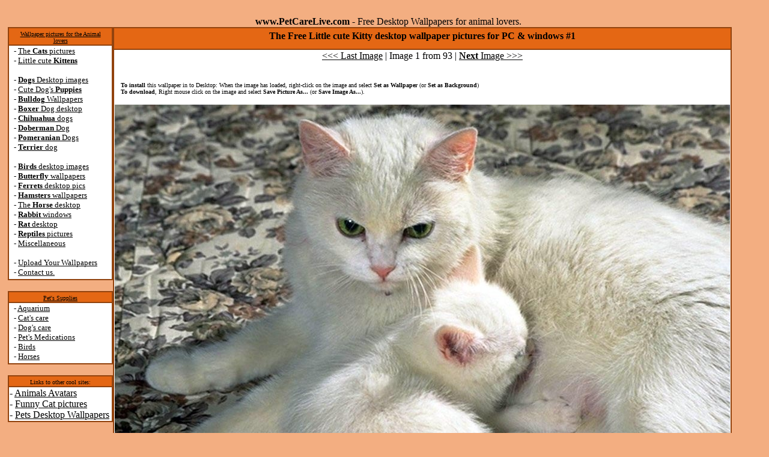

--- FILE ---
content_type: text/html; charset=UTF-8
request_url: http://petcarelive.com/kitty/1024x768_www.PetCareLive.com_1.jpg.htm
body_size: 2398
content:
<html>
<head>
<TITLE>The Free Little cute Kitty desktop wallpaper pictures for PC & windows #1</TITLE>
<style>
a:visited {  color: #000062;};
a:link {  color: #000062;};
a:hover {  color: #dd4444; text-decoration: none};
P {text-indent:5pt;margin-left:5px;margin-right:5px};
.text1 { FONT-FAMILY:Arial;FONT-SIZE:12px; };
</style></head>
<BODY TOPMARGIN="0" LEFTMARGIN="0" BGCOLOR="#F3AE81" TEXT="#000000" LINK="#000000" VLINK="#000000" ALINK="#000000">
<br><DIV style="margin-top: 9; margin-left: 13;">
<center>
<b>www.PetCareLive.com</b> - Free Desktop Wallpapers for animal lovers.
</center><table width=95% border="0" cellspacing="0" cellpadding="0">
<tr>
<td width=168 valign=top align=center>
<table border=0 cellspacing=0 cellpadding=0 bgcolor=92430E width=175 align=center><tr><td>
<table border=0 cellpadding=1 cellspacing=2 width=100%><tr align=center><td bgcolor=E46714>
<font size=1 face=verdana>
<DIV style="margin-left:6;margin-right:6;margin-top:3;"><a href="http://petcarelive.com/">Wallpaper pictures for the Animal lovers</a></div>
</font>
</td></tr><tr align=left><td bgcolor=white>
<font size=2 face=verdana><DIV style="margin-left:7; margin-bottom:2;">
- <a href="http://petcarelive.com/cats/cats-1.htm">The <b>Cats</b> pictures</a><br>

- <a href="http://petcarelive.com/kitty/kitty-1.htm">Little cute <b>Kittens</b></a><br>
<br>
- <a href="http://petcarelive.com/dogs/dogs-1.htm"><b>Dogs</b> Desktop images</a><br>
- <a href="http://petcarelive.com/puppy/puppy-1.htm">Cute Dog's <b>Puppies</b></a><br>
- <a href="http://petcarelive.com/bulldog/bulldog-1.htm"><b>Bulldog</b> Wallpapers</a><br>
- <a href="http://petcarelive.com/boxer/boxer-1.htm"><b>Boxer</b> Dog desktop</a><br>
- <a href="http://petcarelive.com/chihuahua/chihuahua-1.htm"><b>Chihuahua</b> dogs</a><br>
- <a href="http://petcarelive.com/doberman/doberman-1.htm"><b>Doberman</b> Dog</a><br>
- <a href="http://petcarelive.com/pomeranian/pomeranian-1.htm"><b>Pomeranian</b> Dogs</a><br>
- <a href="http://petcarelive.com/terrier/terrier-1.htm"><b>Terrier</b> dog</a><br>
<br>
- <a href="http://petcarelive.com/Birds/Birds-1.htm"><b>Birds</b> desktop images</a><br>
- <a href="http://petcarelive.com/butterfly/butterfly-1.htm"><b>Butterfly</b> wallpapers</a><br>
- <a href="http://petcarelive.com/Ferret/Ferret-1.htm"><b>Ferrets</b> desktop pics</a><br>
- <a href="http://petcarelive.com/Hamster/Hamster-1.htm"><b>Hamsters</b> wallpapers</a><br>
- <a href="http://petcarelive.com/horse/horse-1.htm">The <b>Horse</b> desktop</a><br>
- <a href="http://petcarelive.com/rabbit/rabbit-1.htm"><b>Rabbit</b> windows</a><br>
- <a href="http://petcarelive.com/Rat/Rat-1.htm"><b>Rat</b> desktop</a><br>
- <a href="http://petcarelive.com/Reptile/Reptile-1.htm"><b>Reptiles</b> pictures</a><br>
- <a href="http://petcarelive.com/miscellaneous/miscellaneous-1.htm">Miscellaneous</a><br>

<br>
- <a href="http://petcarelive.com/upload.htm">Upload Your Wallpapers</a><br>
- <a href="http://petcarelive.com/contact-us.php">Contact us.</a><br>

</div>
</td></tr></table>
</td></tr></table>
<br>

<table border=0 cellspacing=0 cellpadding=0 bgcolor=92430E width=175 align=center><tr><td>
<table border=0 cellpadding=1 cellspacing=2 width=100%><tr align=center><td bgcolor=E46714>
<font size=1 face=verdana>
<DIV style="margin-left:6;margin-right:6;margin-top:3;"><a href="http://petcarelive.com/Pet_Supplies/">Pet's Supplies</a></div>
</font>
</td></tr><tr align=left><td bgcolor=white>
<font size=2 face=verdana><DIV style="margin-left:7; margin-bottom:2;">
- <a href="http://petcarelive.com/Aquarium/">Aquarium</a><br>
- <a href="http://petcarelive.com/Cats_care/">Cat's care</a><br>
- <a href="http://petcarelive.com/Dogs_care/">Dog's care</a><br>
- <a href="http://petcarelive.com/Medication/">Pet's Medications</a><br>
- <a href="http://petcarelive.com/Birds_care/">Birds</a><br>
- <a href="http://petcarelive.com/Horses/">Horses</a><br>


</div>
</td></tr></table>
</td></tr></table>
<br>



<table border=0 cellspacing=0 cellpadding=0 bgcolor=92430E width=175 align=center><tr><td>
<table border=0 cellpadding=1 cellspacing=2 width=100%><tr align=center><td bgcolor=E46714>
<font size=1 face=verdana>
<DIV style="margin-left:6;margin-right:6;margin-top:3;">Links to other cool sites:</div>
</font>
</td></tr><tr align=left><td bgcolor=white>
- <a href="http://GdPit.com/avatars_pictures/animals-1.htm">Animals Avatars</a><br>
- <a href="http://3gold.com/pictures/funny-cat-pictures1.htm">Funny Cat pictures</a><br>
- <a href="http://picsdesktop.com/Animals-Pets/Animals-Pets-1.htm">Pets Desktop Wallpapers</a><br>


</td></tr></table>
</td></tr></table>
<br>


<br>
<td width="*" valign=top>

<table border=0 cellspacing=0 cellpadding=0 bgcolor=92430E width=95% align=center><tr><td>
<table border=0 cellpadding=1 cellspacing=2 width=100%><tr align=center><td bgcolor=E46714>
<h1 style="FONT-FAMILY:verdana;FONT-SIZE:16px;margin-left:6;margin-right:6;margin-top:3;" align=center>The Free Little cute Kitty desktop wallpaper pictures for PC & windows #1</h1>
</td></tr><tr align=left><td bgcolor=white>

<center>
<a href=http://petcarelive.com/kitty/1024x768_www.PetCareLive.com_93.jpg.htm>&lt;&lt;&lt; Last Image</a> |
Image 1 from 93 |
<a href=http://petcarelive.com/kitty/1024x768_www.PetCareLive.com_2.jpg.htm><b>Next</b> Image &gt;&gt;&gt;</a><br>
<br>
<p align=left style="margin-left:10px;margin-right:10px;">
<font size=1 face=verdana>
<b>To install</b> this wallpaper in to Desktop: When the image has loaded, right-click on the image and select <b>Set as Wallpaper</b> (or <b>Set as Background</b>)
<br>
<b>To download</b>, Right mouse click on the image and select <b>Save Picture As...</b> (or <b>Save Image As...</b>).
</font>
</p><a href=http://petcarelive.com/kitty/kitty-1.htm><IMG SRC="http://petcarelive.com/kitty/1024x768/www.PetCareLive.com_1.jpg" border=0 width="1024" height="768"></a><br>
Dimensions: 1024 x 768 pixels<br>Size: 303.3 Kb.<br>
<a href=http://petcarelive.com/kitty/1024x768_www.PetCareLive.com_93.jpg.htm>&lt;&lt;&lt; Last Picture</a> |
<a href=http://petcarelive.com/kitty/kitty-1.htm>Gallery 1</a> |
Picture 1 from 93 |
<a href=http://petcarelive.com/kitty/1024x768_www.PetCareLive.com_2.jpg.htm><b>Next</b> Picture &gt;&gt;&gt;</a><br>
<p>
<b>[ 1 ]</b><a href=http://petcarelive.com/kitty/1024x768_www.PetCareLive.com_2.jpg.htm>[ 2 ]</a>
<a href=http://petcarelive.com/kitty/1024x768_www.PetCareLive.com_3.jpg.htm>[ 3 ]</a>
<a href=http://petcarelive.com/kitty/1024x768_www.PetCareLive.com_4.jpg.htm>[ 4 ]</a>
<a href=http://petcarelive.com/kitty/1024x768_www.PetCareLive.com_5.jpg.htm>[ 5 ]</a>
<a href=http://petcarelive.com/kitty/1024x768_www.PetCareLive.com_6.jpg.htm>[ 6 ]</a>
<a href=http://petcarelive.com/kitty/1024x768_www.PetCareLive.com_7.jpg.htm>[ 7 ]</a>
<a href=http://petcarelive.com/kitty/1024x768_www.PetCareLive.com_8.jpg.htm>[ 8 ]</a>
<a href=http://petcarelive.com/kitty/1024x768_www.PetCareLive.com_9.jpg.htm>[ 9 ]</a>
<a href=http://petcarelive.com/kitty/1024x768_www.PetCareLive.com_10.jpg.htm>[ 10 ]</a>
<a href=http://petcarelive.com/kitty/1024x768_www.PetCareLive.com_11.jpg.htm>[ 11 ]</a>
<p><a href=http://petcarelive.com/kitty/kitty-1.htm>[ 1 - 12]</a>
<a href=http://petcarelive.com/kitty/kitty-2.htm>[ 12 - 24]</a>
<a href=http://petcarelive.com/kitty/kitty-3.htm>[ 24 - 36]</a>
<a href=http://petcarelive.com/kitty/kitty-4.htm>[ 36 - 48]</a>
<a href=http://petcarelive.com/kitty/kitty-5.htm>[ 48 - 60]</a>
<a href=http://petcarelive.com/kitty/kitty-6.htm>[ 60 - 72]</a>
<a href=http://petcarelive.com/kitty/kitty-7.htm>[ 72 - 84]</a>
<p>Picture Also available in the following sizes:<a href=http://petcarelive.com/kitty/320x240_www.PetCareLive.com_1.jpg.htm>[ 320x240 ]</a>
<a href=http://petcarelive.com/kitty/560x420_www.PetCareLive.com_1.jpg.htm>[ 560x420 ]</a>
<a href=http://petcarelive.com/kitty/640x480_www.PetCareLive.com_1.jpg.htm>[ 640x480 ]</a>
<a href=http://petcarelive.com/kitty/800x600_www.PetCareLive.com_1.jpg.htm>[ 800x600 ]</a>
<a href=http://petcarelive.com/kitty/1152x864_www.PetCareLive.com_1.jpg.htm>[ 1152x864 ]</a>

</center><br><br>
</td></tr></table>
</td></tr></table><br>

</td><td width="165" valign=top align="left">

<br>

</td></tr></table>
<table border=0 cellspacing=0 cellpadding=0 bgcolor=92430E width=60% align=center><tr><td>
<table border=0 cellpadding=1 cellspacing=2 width=100%><tr align=center><td bgcolor=white>
<font size=3 face=verdana><DIV style="margin-left:7; margin-bottom:2;">
<br>

<a href="http://petcarelive.com/kitty/kitty-1.htm">Kittens</a> |
<a href="http://petcarelive.com/dogs/dogs-1.htm">Dogs</a> |
<a href="http://petcarelive.com/puppy/puppy-1.htm">Puppies</a> |
<a href="http://petcarelive.com/bulldog/bulldog-1.htm">Bulldogs</a> |
<a href="http://petcarelive.com/boxer/boxer-1.htm">Boxer</a> |
<a href="http://petcarelive.com/chihuahua/chihuahua-1.htm">Chihuahua</a> |

<a href="http://petcarelive.com/doberman/doberman-1.htm">Doberman</a> |
<a href="http://petcarelive.com/pomeranian/pomeranian-1.htm">Pomeranian</a> |<br>
<a href="http://petcarelive.com/terrier/terrier-1.htm">Terrier</a> |

<a href="http://petcarelive.com/Birds/Birds-1.htm">Birds</a> |
<a href="http://petcarelive.com/butterfly/butterfly-1.htm">Butterflys</a> |
<a href="http://petcarelive.com/Ferret/Ferret-1.htm">Ferrets</a> |
<a href="http://petcarelive.com/Hamster/Hamster-1.htm">Hamsters</a> |
<a href="http://petcarelive.com/horse/horse-1.htm">Horse</a> |

<a href="http://petcarelive.com/rabbit/rabbit-1.htm">Rabbit</a> |
<a href="http://petcarelive.com/Rat/Rat-1.htm">Rats</a> |
<a href="http://petcarelive.com/Reptile/Reptile-1.htm">Reptiles</a> |
<a href="http://petcarelive.com/miscellaneous/miscellaneous-1.htm">Miscellaneous</a><br>

<a href="http://petcarelive.com/Pet_Supplies/gallery-2.htm">Pet's Supplies</a> :
<a href="http://petcarelive.com/Aquarium/gallery-2.htm">Aquarium</a> |
<a href="http://petcarelive.com/Cats_care/gallery-2.htm">Cat's care</a> |
<a href="http://petcarelive.com/Dogs_care/gallery-2.htm">Dog's care</a> |
<a href="http://petcarelive.com/Medication/gallery-2.htm">Pet's Medications</a> |
<a href="http://petcarelive.com/Birds_care/gallery-2.htm">Birds</a> |
<a href="http://petcarelive.com/Horses/gallery-2.htm">Horses</a>
<br>
<br>

With any using a Link to <a href="http://petcarelive.com/">www.PetCareLive.com</a> required.<br>
&copy; Copyright 21 January 2026. www.PetCareLive.com &reg; Inc. All rights reserved. <br>
<a href="http://petcarelive.com/contact-us.php">Contact us.</a> 

<a href="http://petcarelive.com/copyright.htm">Copyright notice. DMCA.</a>
 
</div>
</td></tr></table>
</td></tr></table><br>
<script type="text/javascript">
    var infolinks_pid=243210+186561;
    var infolinks_wsid = 10;
</script>
<script type="text/javascript" src="http://resources.infolinks.com/js/infolinks_main.js"></script>
<br>


</body>
</html>